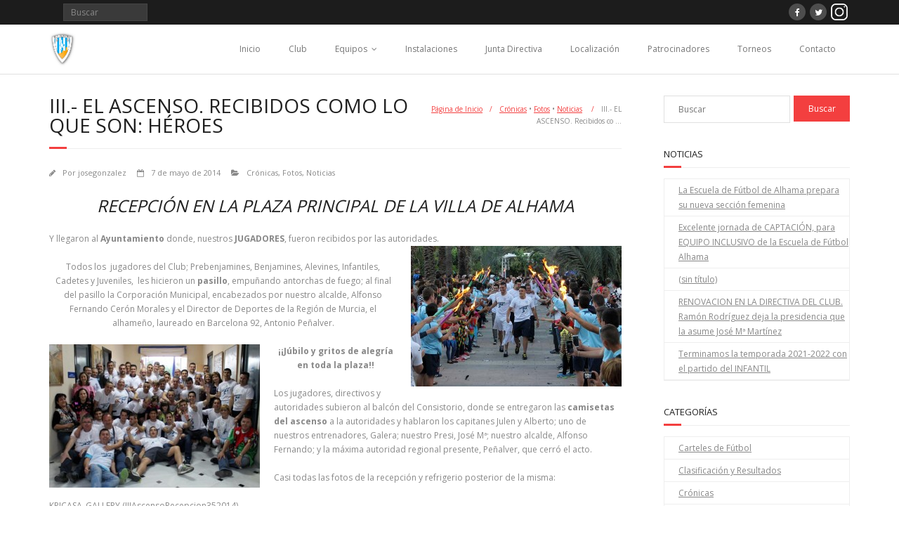

--- FILE ---
content_type: text/html; charset=UTF-8
request_url: http://www.efalhama.com/2014/05/07/iii-el-ascenso-recibidos-como-lo-que-son-heroes/
body_size: 10003
content:
<!DOCTYPE html>

<html lang="es">
<head>
<meta charset="UTF-8" />
<meta name="viewport" content="width=device-width" />
<link rel="profile" href="//gmpg.org/xfn/11" />
<link rel="pingback" href="http://www.efalhama.com/xmlrpc.php" />

<title>III.- EL ASCENSO. Recibidos como lo que son: HÉROES &#8211; Escuela de Fútbol de Alhama</title>
<meta name='robots' content='max-image-preview:large' />
<link rel='dns-prefetch' href='//fonts.googleapis.com' />
<link rel="alternate" type="application/rss+xml" title="Escuela de Fútbol de Alhama &raquo; Feed" href="http://www.efalhama.com/feed/" />
<link rel="alternate" type="application/rss+xml" title="Escuela de Fútbol de Alhama &raquo; Feed de los comentarios" href="http://www.efalhama.com/comments/feed/" />
<link rel="alternate" type="application/rss+xml" title="Escuela de Fútbol de Alhama &raquo; Comentario III.- EL ASCENSO. Recibidos como lo que son: HÉROES del feed" href="http://www.efalhama.com/2014/05/07/iii-el-ascenso-recibidos-como-lo-que-son-heroes/feed/" />
<script type="text/javascript">
window._wpemojiSettings = {"baseUrl":"https:\/\/s.w.org\/images\/core\/emoji\/14.0.0\/72x72\/","ext":".png","svgUrl":"https:\/\/s.w.org\/images\/core\/emoji\/14.0.0\/svg\/","svgExt":".svg","source":{"concatemoji":"http:\/\/www.efalhama.com\/wp-includes\/js\/wp-emoji-release.min.js?ver=6.2.8"}};
/*! This file is auto-generated */
!function(e,a,t){var n,r,o,i=a.createElement("canvas"),p=i.getContext&&i.getContext("2d");function s(e,t){p.clearRect(0,0,i.width,i.height),p.fillText(e,0,0);e=i.toDataURL();return p.clearRect(0,0,i.width,i.height),p.fillText(t,0,0),e===i.toDataURL()}function c(e){var t=a.createElement("script");t.src=e,t.defer=t.type="text/javascript",a.getElementsByTagName("head")[0].appendChild(t)}for(o=Array("flag","emoji"),t.supports={everything:!0,everythingExceptFlag:!0},r=0;r<o.length;r++)t.supports[o[r]]=function(e){if(p&&p.fillText)switch(p.textBaseline="top",p.font="600 32px Arial",e){case"flag":return s("\ud83c\udff3\ufe0f\u200d\u26a7\ufe0f","\ud83c\udff3\ufe0f\u200b\u26a7\ufe0f")?!1:!s("\ud83c\uddfa\ud83c\uddf3","\ud83c\uddfa\u200b\ud83c\uddf3")&&!s("\ud83c\udff4\udb40\udc67\udb40\udc62\udb40\udc65\udb40\udc6e\udb40\udc67\udb40\udc7f","\ud83c\udff4\u200b\udb40\udc67\u200b\udb40\udc62\u200b\udb40\udc65\u200b\udb40\udc6e\u200b\udb40\udc67\u200b\udb40\udc7f");case"emoji":return!s("\ud83e\udef1\ud83c\udffb\u200d\ud83e\udef2\ud83c\udfff","\ud83e\udef1\ud83c\udffb\u200b\ud83e\udef2\ud83c\udfff")}return!1}(o[r]),t.supports.everything=t.supports.everything&&t.supports[o[r]],"flag"!==o[r]&&(t.supports.everythingExceptFlag=t.supports.everythingExceptFlag&&t.supports[o[r]]);t.supports.everythingExceptFlag=t.supports.everythingExceptFlag&&!t.supports.flag,t.DOMReady=!1,t.readyCallback=function(){t.DOMReady=!0},t.supports.everything||(n=function(){t.readyCallback()},a.addEventListener?(a.addEventListener("DOMContentLoaded",n,!1),e.addEventListener("load",n,!1)):(e.attachEvent("onload",n),a.attachEvent("onreadystatechange",function(){"complete"===a.readyState&&t.readyCallback()})),(e=t.source||{}).concatemoji?c(e.concatemoji):e.wpemoji&&e.twemoji&&(c(e.twemoji),c(e.wpemoji)))}(window,document,window._wpemojiSettings);
</script>
<style type="text/css">
img.wp-smiley,
img.emoji {
	display: inline !important;
	border: none !important;
	box-shadow: none !important;
	height: 1em !important;
	width: 1em !important;
	margin: 0 0.07em !important;
	vertical-align: -0.1em !important;
	background: none !important;
	padding: 0 !important;
}
</style>
	<link rel='stylesheet' id='wp-block-library-css' href='http://www.efalhama.com/wp-includes/css/dist/block-library/style.min.css?ver=6.2.8' type='text/css' media='all' />
<link rel='stylesheet' id='classic-theme-styles-css' href='http://www.efalhama.com/wp-includes/css/classic-themes.min.css?ver=6.2.8' type='text/css' media='all' />
<style id='global-styles-inline-css' type='text/css'>
body{--wp--preset--color--black: #000000;--wp--preset--color--cyan-bluish-gray: #abb8c3;--wp--preset--color--white: #ffffff;--wp--preset--color--pale-pink: #f78da7;--wp--preset--color--vivid-red: #cf2e2e;--wp--preset--color--luminous-vivid-orange: #ff6900;--wp--preset--color--luminous-vivid-amber: #fcb900;--wp--preset--color--light-green-cyan: #7bdcb5;--wp--preset--color--vivid-green-cyan: #00d084;--wp--preset--color--pale-cyan-blue: #8ed1fc;--wp--preset--color--vivid-cyan-blue: #0693e3;--wp--preset--color--vivid-purple: #9b51e0;--wp--preset--gradient--vivid-cyan-blue-to-vivid-purple: linear-gradient(135deg,rgba(6,147,227,1) 0%,rgb(155,81,224) 100%);--wp--preset--gradient--light-green-cyan-to-vivid-green-cyan: linear-gradient(135deg,rgb(122,220,180) 0%,rgb(0,208,130) 100%);--wp--preset--gradient--luminous-vivid-amber-to-luminous-vivid-orange: linear-gradient(135deg,rgba(252,185,0,1) 0%,rgba(255,105,0,1) 100%);--wp--preset--gradient--luminous-vivid-orange-to-vivid-red: linear-gradient(135deg,rgba(255,105,0,1) 0%,rgb(207,46,46) 100%);--wp--preset--gradient--very-light-gray-to-cyan-bluish-gray: linear-gradient(135deg,rgb(238,238,238) 0%,rgb(169,184,195) 100%);--wp--preset--gradient--cool-to-warm-spectrum: linear-gradient(135deg,rgb(74,234,220) 0%,rgb(151,120,209) 20%,rgb(207,42,186) 40%,rgb(238,44,130) 60%,rgb(251,105,98) 80%,rgb(254,248,76) 100%);--wp--preset--gradient--blush-light-purple: linear-gradient(135deg,rgb(255,206,236) 0%,rgb(152,150,240) 100%);--wp--preset--gradient--blush-bordeaux: linear-gradient(135deg,rgb(254,205,165) 0%,rgb(254,45,45) 50%,rgb(107,0,62) 100%);--wp--preset--gradient--luminous-dusk: linear-gradient(135deg,rgb(255,203,112) 0%,rgb(199,81,192) 50%,rgb(65,88,208) 100%);--wp--preset--gradient--pale-ocean: linear-gradient(135deg,rgb(255,245,203) 0%,rgb(182,227,212) 50%,rgb(51,167,181) 100%);--wp--preset--gradient--electric-grass: linear-gradient(135deg,rgb(202,248,128) 0%,rgb(113,206,126) 100%);--wp--preset--gradient--midnight: linear-gradient(135deg,rgb(2,3,129) 0%,rgb(40,116,252) 100%);--wp--preset--duotone--dark-grayscale: url('#wp-duotone-dark-grayscale');--wp--preset--duotone--grayscale: url('#wp-duotone-grayscale');--wp--preset--duotone--purple-yellow: url('#wp-duotone-purple-yellow');--wp--preset--duotone--blue-red: url('#wp-duotone-blue-red');--wp--preset--duotone--midnight: url('#wp-duotone-midnight');--wp--preset--duotone--magenta-yellow: url('#wp-duotone-magenta-yellow');--wp--preset--duotone--purple-green: url('#wp-duotone-purple-green');--wp--preset--duotone--blue-orange: url('#wp-duotone-blue-orange');--wp--preset--font-size--small: 13px;--wp--preset--font-size--medium: 20px;--wp--preset--font-size--large: 36px;--wp--preset--font-size--x-large: 42px;--wp--preset--spacing--20: 0.44rem;--wp--preset--spacing--30: 0.67rem;--wp--preset--spacing--40: 1rem;--wp--preset--spacing--50: 1.5rem;--wp--preset--spacing--60: 2.25rem;--wp--preset--spacing--70: 3.38rem;--wp--preset--spacing--80: 5.06rem;--wp--preset--shadow--natural: 6px 6px 9px rgba(0, 0, 0, 0.2);--wp--preset--shadow--deep: 12px 12px 50px rgba(0, 0, 0, 0.4);--wp--preset--shadow--sharp: 6px 6px 0px rgba(0, 0, 0, 0.2);--wp--preset--shadow--outlined: 6px 6px 0px -3px rgba(255, 255, 255, 1), 6px 6px rgba(0, 0, 0, 1);--wp--preset--shadow--crisp: 6px 6px 0px rgba(0, 0, 0, 1);}:where(.is-layout-flex){gap: 0.5em;}body .is-layout-flow > .alignleft{float: left;margin-inline-start: 0;margin-inline-end: 2em;}body .is-layout-flow > .alignright{float: right;margin-inline-start: 2em;margin-inline-end: 0;}body .is-layout-flow > .aligncenter{margin-left: auto !important;margin-right: auto !important;}body .is-layout-constrained > .alignleft{float: left;margin-inline-start: 0;margin-inline-end: 2em;}body .is-layout-constrained > .alignright{float: right;margin-inline-start: 2em;margin-inline-end: 0;}body .is-layout-constrained > .aligncenter{margin-left: auto !important;margin-right: auto !important;}body .is-layout-constrained > :where(:not(.alignleft):not(.alignright):not(.alignfull)){max-width: var(--wp--style--global--content-size);margin-left: auto !important;margin-right: auto !important;}body .is-layout-constrained > .alignwide{max-width: var(--wp--style--global--wide-size);}body .is-layout-flex{display: flex;}body .is-layout-flex{flex-wrap: wrap;align-items: center;}body .is-layout-flex > *{margin: 0;}:where(.wp-block-columns.is-layout-flex){gap: 2em;}.has-black-color{color: var(--wp--preset--color--black) !important;}.has-cyan-bluish-gray-color{color: var(--wp--preset--color--cyan-bluish-gray) !important;}.has-white-color{color: var(--wp--preset--color--white) !important;}.has-pale-pink-color{color: var(--wp--preset--color--pale-pink) !important;}.has-vivid-red-color{color: var(--wp--preset--color--vivid-red) !important;}.has-luminous-vivid-orange-color{color: var(--wp--preset--color--luminous-vivid-orange) !important;}.has-luminous-vivid-amber-color{color: var(--wp--preset--color--luminous-vivid-amber) !important;}.has-light-green-cyan-color{color: var(--wp--preset--color--light-green-cyan) !important;}.has-vivid-green-cyan-color{color: var(--wp--preset--color--vivid-green-cyan) !important;}.has-pale-cyan-blue-color{color: var(--wp--preset--color--pale-cyan-blue) !important;}.has-vivid-cyan-blue-color{color: var(--wp--preset--color--vivid-cyan-blue) !important;}.has-vivid-purple-color{color: var(--wp--preset--color--vivid-purple) !important;}.has-black-background-color{background-color: var(--wp--preset--color--black) !important;}.has-cyan-bluish-gray-background-color{background-color: var(--wp--preset--color--cyan-bluish-gray) !important;}.has-white-background-color{background-color: var(--wp--preset--color--white) !important;}.has-pale-pink-background-color{background-color: var(--wp--preset--color--pale-pink) !important;}.has-vivid-red-background-color{background-color: var(--wp--preset--color--vivid-red) !important;}.has-luminous-vivid-orange-background-color{background-color: var(--wp--preset--color--luminous-vivid-orange) !important;}.has-luminous-vivid-amber-background-color{background-color: var(--wp--preset--color--luminous-vivid-amber) !important;}.has-light-green-cyan-background-color{background-color: var(--wp--preset--color--light-green-cyan) !important;}.has-vivid-green-cyan-background-color{background-color: var(--wp--preset--color--vivid-green-cyan) !important;}.has-pale-cyan-blue-background-color{background-color: var(--wp--preset--color--pale-cyan-blue) !important;}.has-vivid-cyan-blue-background-color{background-color: var(--wp--preset--color--vivid-cyan-blue) !important;}.has-vivid-purple-background-color{background-color: var(--wp--preset--color--vivid-purple) !important;}.has-black-border-color{border-color: var(--wp--preset--color--black) !important;}.has-cyan-bluish-gray-border-color{border-color: var(--wp--preset--color--cyan-bluish-gray) !important;}.has-white-border-color{border-color: var(--wp--preset--color--white) !important;}.has-pale-pink-border-color{border-color: var(--wp--preset--color--pale-pink) !important;}.has-vivid-red-border-color{border-color: var(--wp--preset--color--vivid-red) !important;}.has-luminous-vivid-orange-border-color{border-color: var(--wp--preset--color--luminous-vivid-orange) !important;}.has-luminous-vivid-amber-border-color{border-color: var(--wp--preset--color--luminous-vivid-amber) !important;}.has-light-green-cyan-border-color{border-color: var(--wp--preset--color--light-green-cyan) !important;}.has-vivid-green-cyan-border-color{border-color: var(--wp--preset--color--vivid-green-cyan) !important;}.has-pale-cyan-blue-border-color{border-color: var(--wp--preset--color--pale-cyan-blue) !important;}.has-vivid-cyan-blue-border-color{border-color: var(--wp--preset--color--vivid-cyan-blue) !important;}.has-vivid-purple-border-color{border-color: var(--wp--preset--color--vivid-purple) !important;}.has-vivid-cyan-blue-to-vivid-purple-gradient-background{background: var(--wp--preset--gradient--vivid-cyan-blue-to-vivid-purple) !important;}.has-light-green-cyan-to-vivid-green-cyan-gradient-background{background: var(--wp--preset--gradient--light-green-cyan-to-vivid-green-cyan) !important;}.has-luminous-vivid-amber-to-luminous-vivid-orange-gradient-background{background: var(--wp--preset--gradient--luminous-vivid-amber-to-luminous-vivid-orange) !important;}.has-luminous-vivid-orange-to-vivid-red-gradient-background{background: var(--wp--preset--gradient--luminous-vivid-orange-to-vivid-red) !important;}.has-very-light-gray-to-cyan-bluish-gray-gradient-background{background: var(--wp--preset--gradient--very-light-gray-to-cyan-bluish-gray) !important;}.has-cool-to-warm-spectrum-gradient-background{background: var(--wp--preset--gradient--cool-to-warm-spectrum) !important;}.has-blush-light-purple-gradient-background{background: var(--wp--preset--gradient--blush-light-purple) !important;}.has-blush-bordeaux-gradient-background{background: var(--wp--preset--gradient--blush-bordeaux) !important;}.has-luminous-dusk-gradient-background{background: var(--wp--preset--gradient--luminous-dusk) !important;}.has-pale-ocean-gradient-background{background: var(--wp--preset--gradient--pale-ocean) !important;}.has-electric-grass-gradient-background{background: var(--wp--preset--gradient--electric-grass) !important;}.has-midnight-gradient-background{background: var(--wp--preset--gradient--midnight) !important;}.has-small-font-size{font-size: var(--wp--preset--font-size--small) !important;}.has-medium-font-size{font-size: var(--wp--preset--font-size--medium) !important;}.has-large-font-size{font-size: var(--wp--preset--font-size--large) !important;}.has-x-large-font-size{font-size: var(--wp--preset--font-size--x-large) !important;}
.wp-block-navigation a:where(:not(.wp-element-button)){color: inherit;}
:where(.wp-block-columns.is-layout-flex){gap: 2em;}
.wp-block-pullquote{font-size: 1.5em;line-height: 1.6;}
</style>
<link rel='stylesheet' id='thinkup-google-fonts-css' href='//fonts.googleapis.com/css?family=Open+Sans%3A300%2C400%2C600%2C700&#038;subset=latin%2Clatin-ext' type='text/css' media='all' />
<link rel='stylesheet' id='prettyPhoto-css' href='http://www.efalhama.com/wp-content/themes/minamaze/lib/extentions/prettyPhoto/css/prettyPhoto.css?ver=3.1.6' type='text/css' media='all' />
<link rel='stylesheet' id='thinkup-bootstrap-css' href='http://www.efalhama.com/wp-content/themes/minamaze/lib/extentions/bootstrap/css/bootstrap.min.css?ver=2.3.2' type='text/css' media='all' />
<link rel='stylesheet' id='dashicons-css' href='http://www.efalhama.com/wp-includes/css/dashicons.min.css?ver=6.2.8' type='text/css' media='all' />
<link rel='stylesheet' id='font-awesome-css' href='http://www.efalhama.com/wp-content/themes/minamaze/lib/extentions/font-awesome/css/font-awesome.min.css?ver=4.7.0' type='text/css' media='all' />
<link rel='stylesheet' id='thinkup-shortcodes-css' href='http://www.efalhama.com/wp-content/themes/minamaze/styles/style-shortcodes.css?ver=1.8.3' type='text/css' media='all' />
<link rel='stylesheet' id='thinkup-style-css' href='http://www.efalhama.com/wp-content/themes/minamaze/style.css?ver=1.8.3' type='text/css' media='all' />
<link rel='stylesheet' id='thinkup-responsive-css' href='http://www.efalhama.com/wp-content/themes/minamaze/styles/style-responsive.css?ver=1.8.3' type='text/css' media='all' />
<link rel='stylesheet' id='lightboxStyle-css' href='http://www.efalhama.com/wp-content/plugins/lightbox-plus/css/shadowed/colorbox.css?ver=2.6' type='text/css' media='screen' />
<script type='text/javascript' src='http://www.efalhama.com/wp-includes/js/jquery/jquery.min.js?ver=3.6.4' id='jquery-core-js'></script>
<script type='text/javascript' src='http://www.efalhama.com/wp-includes/js/jquery/jquery-migrate.min.js?ver=3.4.0' id='jquery-migrate-js'></script>
<link rel="https://api.w.org/" href="http://www.efalhama.com/wp-json/" /><link rel="alternate" type="application/json" href="http://www.efalhama.com/wp-json/wp/v2/posts/5334" /><link rel="EditURI" type="application/rsd+xml" title="RSD" href="http://www.efalhama.com/xmlrpc.php?rsd" />
<link rel="wlwmanifest" type="application/wlwmanifest+xml" href="http://www.efalhama.com/wp-includes/wlwmanifest.xml" />
<meta name="generator" content="WordPress 6.2.8" />
<link rel="canonical" href="http://www.efalhama.com/2014/05/07/iii-el-ascenso-recibidos-como-lo-que-son-heroes/" />
<link rel='shortlink' href='http://www.efalhama.com/?p=5334' />
<link rel="alternate" type="application/json+oembed" href="http://www.efalhama.com/wp-json/oembed/1.0/embed?url=http%3A%2F%2Fwww.efalhama.com%2F2014%2F05%2F07%2Fiii-el-ascenso-recibidos-como-lo-que-son-heroes%2F" />
<link rel="alternate" type="text/xml+oembed" href="http://www.efalhama.com/wp-json/oembed/1.0/embed?url=http%3A%2F%2Fwww.efalhama.com%2F2014%2F05%2F07%2Fiii-el-ascenso-recibidos-como-lo-que-son-heroes%2F&#038;format=xml" />
<style type="text/css">
#pre-header-social li.google-plus a,#pre-header-social li.google-plus a:hover {background: url("http://www.efalhama.com/wp-content/uploads/white-instagram-logo-png-transparent.png") no-repeat center;background-size: 25px;-webkit-border-radius: 0;-moz-border-radius: 0;-o-border-radius: 0;border-radius: 0;}
#pre-header-social li.google-plus i {display: none;}
#pre-header-social li.youtube a,#pre-header-social li.youtube a:hover {background: url("http://www.efalhama.com/wp-content/uploads/white-instagram-logo-png-transparent.png") no-repeat center;background-size: 25px;-webkit-border-radius: 0;-moz-border-radius: 0;-o-border-radius: 0;border-radius: 0;}
#pre-header-social li.youtube i {display: none;}
</style></head>

<body class="post-template-default single single-post postid-5334 single-format-standard wp-custom-logo layout-sidebar-right layout-responsive header-style1 group-blog">
<svg xmlns="http://www.w3.org/2000/svg" viewBox="0 0 0 0" width="0" height="0" focusable="false" role="none" style="visibility: hidden; position: absolute; left: -9999px; overflow: hidden;" ><defs><filter id="wp-duotone-dark-grayscale"><feColorMatrix color-interpolation-filters="sRGB" type="matrix" values=" .299 .587 .114 0 0 .299 .587 .114 0 0 .299 .587 .114 0 0 .299 .587 .114 0 0 " /><feComponentTransfer color-interpolation-filters="sRGB" ><feFuncR type="table" tableValues="0 0.49803921568627" /><feFuncG type="table" tableValues="0 0.49803921568627" /><feFuncB type="table" tableValues="0 0.49803921568627" /><feFuncA type="table" tableValues="1 1" /></feComponentTransfer><feComposite in2="SourceGraphic" operator="in" /></filter></defs></svg><svg xmlns="http://www.w3.org/2000/svg" viewBox="0 0 0 0" width="0" height="0" focusable="false" role="none" style="visibility: hidden; position: absolute; left: -9999px; overflow: hidden;" ><defs><filter id="wp-duotone-grayscale"><feColorMatrix color-interpolation-filters="sRGB" type="matrix" values=" .299 .587 .114 0 0 .299 .587 .114 0 0 .299 .587 .114 0 0 .299 .587 .114 0 0 " /><feComponentTransfer color-interpolation-filters="sRGB" ><feFuncR type="table" tableValues="0 1" /><feFuncG type="table" tableValues="0 1" /><feFuncB type="table" tableValues="0 1" /><feFuncA type="table" tableValues="1 1" /></feComponentTransfer><feComposite in2="SourceGraphic" operator="in" /></filter></defs></svg><svg xmlns="http://www.w3.org/2000/svg" viewBox="0 0 0 0" width="0" height="0" focusable="false" role="none" style="visibility: hidden; position: absolute; left: -9999px; overflow: hidden;" ><defs><filter id="wp-duotone-purple-yellow"><feColorMatrix color-interpolation-filters="sRGB" type="matrix" values=" .299 .587 .114 0 0 .299 .587 .114 0 0 .299 .587 .114 0 0 .299 .587 .114 0 0 " /><feComponentTransfer color-interpolation-filters="sRGB" ><feFuncR type="table" tableValues="0.54901960784314 0.98823529411765" /><feFuncG type="table" tableValues="0 1" /><feFuncB type="table" tableValues="0.71764705882353 0.25490196078431" /><feFuncA type="table" tableValues="1 1" /></feComponentTransfer><feComposite in2="SourceGraphic" operator="in" /></filter></defs></svg><svg xmlns="http://www.w3.org/2000/svg" viewBox="0 0 0 0" width="0" height="0" focusable="false" role="none" style="visibility: hidden; position: absolute; left: -9999px; overflow: hidden;" ><defs><filter id="wp-duotone-blue-red"><feColorMatrix color-interpolation-filters="sRGB" type="matrix" values=" .299 .587 .114 0 0 .299 .587 .114 0 0 .299 .587 .114 0 0 .299 .587 .114 0 0 " /><feComponentTransfer color-interpolation-filters="sRGB" ><feFuncR type="table" tableValues="0 1" /><feFuncG type="table" tableValues="0 0.27843137254902" /><feFuncB type="table" tableValues="0.5921568627451 0.27843137254902" /><feFuncA type="table" tableValues="1 1" /></feComponentTransfer><feComposite in2="SourceGraphic" operator="in" /></filter></defs></svg><svg xmlns="http://www.w3.org/2000/svg" viewBox="0 0 0 0" width="0" height="0" focusable="false" role="none" style="visibility: hidden; position: absolute; left: -9999px; overflow: hidden;" ><defs><filter id="wp-duotone-midnight"><feColorMatrix color-interpolation-filters="sRGB" type="matrix" values=" .299 .587 .114 0 0 .299 .587 .114 0 0 .299 .587 .114 0 0 .299 .587 .114 0 0 " /><feComponentTransfer color-interpolation-filters="sRGB" ><feFuncR type="table" tableValues="0 0" /><feFuncG type="table" tableValues="0 0.64705882352941" /><feFuncB type="table" tableValues="0 1" /><feFuncA type="table" tableValues="1 1" /></feComponentTransfer><feComposite in2="SourceGraphic" operator="in" /></filter></defs></svg><svg xmlns="http://www.w3.org/2000/svg" viewBox="0 0 0 0" width="0" height="0" focusable="false" role="none" style="visibility: hidden; position: absolute; left: -9999px; overflow: hidden;" ><defs><filter id="wp-duotone-magenta-yellow"><feColorMatrix color-interpolation-filters="sRGB" type="matrix" values=" .299 .587 .114 0 0 .299 .587 .114 0 0 .299 .587 .114 0 0 .299 .587 .114 0 0 " /><feComponentTransfer color-interpolation-filters="sRGB" ><feFuncR type="table" tableValues="0.78039215686275 1" /><feFuncG type="table" tableValues="0 0.94901960784314" /><feFuncB type="table" tableValues="0.35294117647059 0.47058823529412" /><feFuncA type="table" tableValues="1 1" /></feComponentTransfer><feComposite in2="SourceGraphic" operator="in" /></filter></defs></svg><svg xmlns="http://www.w3.org/2000/svg" viewBox="0 0 0 0" width="0" height="0" focusable="false" role="none" style="visibility: hidden; position: absolute; left: -9999px; overflow: hidden;" ><defs><filter id="wp-duotone-purple-green"><feColorMatrix color-interpolation-filters="sRGB" type="matrix" values=" .299 .587 .114 0 0 .299 .587 .114 0 0 .299 .587 .114 0 0 .299 .587 .114 0 0 " /><feComponentTransfer color-interpolation-filters="sRGB" ><feFuncR type="table" tableValues="0.65098039215686 0.40392156862745" /><feFuncG type="table" tableValues="0 1" /><feFuncB type="table" tableValues="0.44705882352941 0.4" /><feFuncA type="table" tableValues="1 1" /></feComponentTransfer><feComposite in2="SourceGraphic" operator="in" /></filter></defs></svg><svg xmlns="http://www.w3.org/2000/svg" viewBox="0 0 0 0" width="0" height="0" focusable="false" role="none" style="visibility: hidden; position: absolute; left: -9999px; overflow: hidden;" ><defs><filter id="wp-duotone-blue-orange"><feColorMatrix color-interpolation-filters="sRGB" type="matrix" values=" .299 .587 .114 0 0 .299 .587 .114 0 0 .299 .587 .114 0 0 .299 .587 .114 0 0 " /><feComponentTransfer color-interpolation-filters="sRGB" ><feFuncR type="table" tableValues="0.098039215686275 1" /><feFuncG type="table" tableValues="0 0.66274509803922" /><feFuncB type="table" tableValues="0.84705882352941 0.41960784313725" /><feFuncA type="table" tableValues="1 1" /></feComponentTransfer><feComposite in2="SourceGraphic" operator="in" /></filter></defs></svg><div id="body-core" class="hfeed site">

	<a class="skip-link screen-reader-text" href="#content">Saltar al contenido</a>
	<!-- .skip-link -->

	<header id="site-header">

		
		<div id="pre-header">
		<div class="wrap-safari">
		<div id="pre-header-core" class="main-navigation">
  
			
			<div id="pre-header-search">	<form method="get" class="searchform" action="http://www.efalhama.com/" role="search">
		<input type="text" class="search" name="s" value="" placeholder="Buscar" />
		<input type="submit" class="searchsubmit" name="submit" value="Buscar" />
	</form></div>
			<div id="pre-header-social"><ul><li class="social facebook"><a href="http://facebook.com/efalhama" data-tip="bottom" data-original-title="Facebook" target="_blank"><i class="fa fa-facebook"></i></a></li><li class="social twitter"><a href="http://twitter.com/efalhama" data-tip="bottom" data-original-title="Twitter" target="_blank"><i class="fa fa-twitter"></i></a></li><li class="social youtube"><a href="http://instagram.com/efalhama" data-tip="bottom" data-original-title="YouTube" target="_blank"><i class="fa fa-youtube-play"></i></a></li></ul></div>
		</div>
		</div>
		</div>
		<!-- #pre-header -->

		<div id="header">
		<div id="header-core">

			<div id="logo">
			<a href="http://www.efalhama.com/" class="custom-logo-link" rel="home"><img width="1250" height="1663" src="http://www.efalhama.com/wp-content/uploads/Escudo_EF_Alhama_shadow_1250x1663.jpg" class="custom-logo" alt="Escuela de Fútbol de Alhama" decoding="async" srcset="http://www.efalhama.com/wp-content/uploads/Escudo_EF_Alhama_shadow_1250x1663.jpg 1250w, http://www.efalhama.com/wp-content/uploads/Escudo_EF_Alhama_shadow_1250x1663-225x300.jpg 225w, http://www.efalhama.com/wp-content/uploads/Escudo_EF_Alhama_shadow_1250x1663-769x1024.jpg 769w" sizes="(max-width: 1250px) 100vw, 1250px" /></a>			</div>

			<div id="header-links" class="main-navigation">
			<div id="header-links-inner" class="header-links">
				<ul class="menu">
<li ><a href="http://www.efalhama.com/">Inicio</a></li><li class="page_item page-item-2"><a href="http://www.efalhama.com/club/">Club</a></li>
<li class="page_item page-item-9 page_item_has_sub-menu"><a href="http://www.efalhama.com/equipos/">Equipos</a>
<ul class='sub-menu'>
	<li class="page_item page-item-2286 page_item_has_sub-menu"><a href="http://www.efalhama.com/equipos/temporada-201112/">Temporada 2011/12</a>
	<ul class='sub-menu'>
		<li class="page_item page-item-17"><a href="http://www.efalhama.com/equipos/temporada-201112/infantiles/">Infantil «B» 11/12</a></li>
	</ul>
</li>
	<li class="page_item page-item-2284 page_item_has_sub-menu"><a href="http://www.efalhama.com/equipos/temporada-201213/">Temporada 2012/13.</a>
	<ul class='sub-menu'>
		<li class="page_item page-item-2271"><a href="http://www.efalhama.com/equipos/temporada-201213/equipo-senior-1213/">Senior 12/13</a></li>
		<li class="page_item page-item-2277"><a href="http://www.efalhama.com/equipos/temporada-201213/juvenil-1213/">Juvenil 12/13</a></li>
		<li class="page_item page-item-19"><a href="http://www.efalhama.com/equipos/temporada-201213/cadetes/">Cadete 12/13</a></li>
		<li class="page_item page-item-2279"><a href="http://www.efalhama.com/equipos/temporada-201213/infantil-a-1213/">Infantil «A» 12/13</a></li>
		<li class="page_item page-item-2281"><a href="http://www.efalhama.com/equipos/temporada-201213/infantil-b-1213/">Infantil «B» 12/13</a></li>
		<li class="page_item page-item-2283"><a href="http://www.efalhama.com/equipos/temporada-201213/alevin-a-1213/">Alevin «A» 12/13</a></li>
		<li class="page_item page-item-360"><a href="http://www.efalhama.com/equipos/temporada-201213/alevin-b/">Alevín «B» 12/13</a></li>
		<li class="page_item page-item-2312"><a href="http://www.efalhama.com/equipos/temporada-201213/benjamin-1213/">Benjamin 12/13</a></li>
		<li class="page_item page-item-13"><a href="http://www.efalhama.com/equipos/temporada-201213/prebenjamines/">Prebenjamin 12/13</a></li>
	</ul>
</li>
	<li class="page_item page-item-4696 page_item_has_sub-menu"><a href="http://www.efalhama.com/equipos/temporarda-2013-14/">Temporarda 2013-14</a>
	<ul class='sub-menu'>
		<li class="page_item page-item-4699"><a href="http://www.efalhama.com/equipos/temporarda-2013-14/equipo-senior-2013-14/">Senior 2013-14</a></li>
		<li class="page_item page-item-4702"><a href="http://www.efalhama.com/equipos/temporarda-2013-14/equipo-juvenil-2013-14/">Juvenil 2013-14.</a></li>
		<li class="page_item page-item-4708"><a href="http://www.efalhama.com/equipos/temporarda-2013-14/equipo-cadete-a/">Cadete «A» 2013-14.</a></li>
		<li class="page_item page-item-4735"><a href="http://www.efalhama.com/equipos/temporarda-2013-14/cadete-b-2013-14/">Cadete «B» 2013-14.</a></li>
		<li class="page_item page-item-4731"><a href="http://www.efalhama.com/equipos/temporarda-2013-14/infantil-2013-14/">Infantil 2013-14.</a></li>
		<li class="page_item page-item-4728"><a href="http://www.efalhama.com/equipos/temporarda-2013-14/alevin-a/">Alevín «A» 2013-14.</a></li>
		<li class="page_item page-item-4721"><a href="http://www.efalhama.com/equipos/temporarda-2013-14/alevin-b-2013-14/">Alevin «B» 2013-14.</a></li>
		<li class="page_item page-item-4717"><a href="http://www.efalhama.com/equipos/temporarda-2013-14/benjamin-2013-14/">Benjamín 2013-14.</a></li>
		<li class="page_item page-item-4712"><a href="http://www.efalhama.com/equipos/temporarda-2013-14/equipo-pre-benjamin-2013-14/">Pre-benjamin 2013-14.</a></li>
	</ul>
</li>
</ul>
</li>
<li class="page_item page-item-120"><a href="http://www.efalhama.com/instalaciones/">Instalaciones</a></li>
<li class="page_item page-item-92"><a href="http://www.efalhama.com/junta-directiva/">Junta Directiva</a></li>
<li class="page_item page-item-157"><a href="http://www.efalhama.com/localizacion-2/">Localización</a></li>
<li class="page_item page-item-84"><a href="http://www.efalhama.com/patrocinadores/">Patrocinadores</a></li>
<li class="page_item page-item-11"><a href="http://www.efalhama.com/torneos/">Torneos</a></li>
<li class="page_item page-item-21"><a href="http://www.efalhama.com/contacto/">Contacto</a></li>
</ul>
			</div>
			</div>
			<!-- #header-links .main-navigation -->

			<div id="header-responsive"><a class="btn-navbar collapsed" data-toggle="collapse" data-target=".nav-collapse" tabindex="0"><span class="icon-bar"></span><span class="icon-bar"></span><span class="icon-bar"></span></a><div id="header-responsive-inner" class="responsive-links nav-collapse collapse"><ul><li class="page_item page-item-2"><a href="http://www.efalhama.com/club/">Club</a></li>
<li class="page_item page-item-9 page_item_has_children"><a href="http://www.efalhama.com/equipos/">Equipos</a>
<ul class='children'>
	<li class="page_item page-item-2286 page_item_has_children"><a href="http://www.efalhama.com/equipos/temporada-201112/">Temporada 2011/12</a>
	<ul class='children'>
		<li class="page_item page-item-17"><a href="http://www.efalhama.com/equipos/temporada-201112/infantiles/">Infantil «B» 11/12</a></li>
	</ul>
</li>
	<li class="page_item page-item-2284 page_item_has_children"><a href="http://www.efalhama.com/equipos/temporada-201213/">Temporada 2012/13.</a>
	<ul class='children'>
		<li class="page_item page-item-2271"><a href="http://www.efalhama.com/equipos/temporada-201213/equipo-senior-1213/">Senior 12/13</a></li>
		<li class="page_item page-item-2277"><a href="http://www.efalhama.com/equipos/temporada-201213/juvenil-1213/">Juvenil 12/13</a></li>
		<li class="page_item page-item-19"><a href="http://www.efalhama.com/equipos/temporada-201213/cadetes/">Cadete 12/13</a></li>
		<li class="page_item page-item-2279"><a href="http://www.efalhama.com/equipos/temporada-201213/infantil-a-1213/">Infantil «A» 12/13</a></li>
		<li class="page_item page-item-2281"><a href="http://www.efalhama.com/equipos/temporada-201213/infantil-b-1213/">Infantil «B» 12/13</a></li>
		<li class="page_item page-item-2283"><a href="http://www.efalhama.com/equipos/temporada-201213/alevin-a-1213/">Alevin «A» 12/13</a></li>
		<li class="page_item page-item-360"><a href="http://www.efalhama.com/equipos/temporada-201213/alevin-b/">Alevín «B» 12/13</a></li>
		<li class="page_item page-item-2312"><a href="http://www.efalhama.com/equipos/temporada-201213/benjamin-1213/">Benjamin 12/13</a></li>
		<li class="page_item page-item-13"><a href="http://www.efalhama.com/equipos/temporada-201213/prebenjamines/">Prebenjamin 12/13</a></li>
	</ul>
</li>
	<li class="page_item page-item-4696 page_item_has_children"><a href="http://www.efalhama.com/equipos/temporarda-2013-14/">Temporarda 2013-14</a>
	<ul class='children'>
		<li class="page_item page-item-4699"><a href="http://www.efalhama.com/equipos/temporarda-2013-14/equipo-senior-2013-14/">Senior 2013-14</a></li>
		<li class="page_item page-item-4702"><a href="http://www.efalhama.com/equipos/temporarda-2013-14/equipo-juvenil-2013-14/">Juvenil 2013-14.</a></li>
		<li class="page_item page-item-4708"><a href="http://www.efalhama.com/equipos/temporarda-2013-14/equipo-cadete-a/">Cadete «A» 2013-14.</a></li>
		<li class="page_item page-item-4735"><a href="http://www.efalhama.com/equipos/temporarda-2013-14/cadete-b-2013-14/">Cadete «B» 2013-14.</a></li>
		<li class="page_item page-item-4731"><a href="http://www.efalhama.com/equipos/temporarda-2013-14/infantil-2013-14/">Infantil 2013-14.</a></li>
		<li class="page_item page-item-4728"><a href="http://www.efalhama.com/equipos/temporarda-2013-14/alevin-a/">Alevín «A» 2013-14.</a></li>
		<li class="page_item page-item-4721"><a href="http://www.efalhama.com/equipos/temporarda-2013-14/alevin-b-2013-14/">Alevin «B» 2013-14.</a></li>
		<li class="page_item page-item-4717"><a href="http://www.efalhama.com/equipos/temporarda-2013-14/benjamin-2013-14/">Benjamín 2013-14.</a></li>
		<li class="page_item page-item-4712"><a href="http://www.efalhama.com/equipos/temporarda-2013-14/equipo-pre-benjamin-2013-14/">Pre-benjamin 2013-14.</a></li>
	</ul>
</li>
</ul>
</li>
<li class="page_item page-item-120"><a href="http://www.efalhama.com/instalaciones/">Instalaciones</a></li>
<li class="page_item page-item-92"><a href="http://www.efalhama.com/junta-directiva/">Junta Directiva</a></li>
<li class="page_item page-item-157"><a href="http://www.efalhama.com/localizacion-2/">Localización</a></li>
<li class="page_item page-item-84"><a href="http://www.efalhama.com/patrocinadores/">Patrocinadores</a></li>
<li class="page_item page-item-11"><a href="http://www.efalhama.com/torneos/">Torneos</a></li>
<li class="page_item page-item-21"><a href="http://www.efalhama.com/contacto/">Contacto</a></li>
</ul></div></div><!-- #header-responsive -->
		</div>
		</div>
		<!-- #header -->
			</header>
	<!-- header -->

		
	<div id="content">
	<div id="content-core">

		<div id="main">
		<div id="intro" class="option1"><div id="intro-core"><h1 class="page-title"><span>III.- EL ASCENSO. Recibidos como lo que son: HÉROES</span></h1><div id="breadcrumbs"><div id="breadcrumbs-core"><a href="http://www.efalhama.com/">Página de Inicio</a><span class="delimiter">/</span><a href="http://www.efalhama.com/category/cronicas/">Crónicas</a><span class="delimiter_core"> &bull; </span><a href="http://www.efalhama.com/category/sin-categoria/">Fotos</a><span class="delimiter_core"> &bull; </span><a href="http://www.efalhama.com/category/noticias/">Noticias</a> <span class="delimiter">/</span>III.- EL ASCENSO. Recibidos co &hellip;</div></div></div></div>
		<div id="main-core">
			
				
		<article id="post-5334" class="post-5334 post type-post status-publish format-standard hentry category-cronicas category-sin-categoria category-noticias">

		<header class="entry-header entry-meta"><span class="author"><i class="fa fa-pencil"></i>Por <a href="http://www.efalhama.com/author/josegonzalez/" title="Lee todas las entradas de josegonzalez" rel="author">josegonzalez</a></span><span class="date"><i class="fa fa-calendar-o"></i><a href="http://www.efalhama.com/2014/05/07/iii-el-ascenso-recibidos-como-lo-que-son-heroes/" title="III.- EL ASCENSO. Recibidos como lo que son: HÉROES"><time datetime="2014-05-07T22:31:05+02:00">7 de mayo de 2014</time></a></span><span class="category"><i class="fa fa-folder-open"></i><a href="http://www.efalhama.com/category/cronicas/" rel="category tag">Crónicas</a>, <a href="http://www.efalhama.com/category/sin-categoria/" rel="category tag">Fotos</a>, <a href="http://www.efalhama.com/category/noticias/" rel="category tag">Noticias</a></span></header><!-- .entry-header -->
		<div class="entry-content">
			<h2 style="text-align: center"><em>RECEPCIÓN EN LA PLAZA PRINCIPAL DE LA VILLA DE ALHAMA</em></h2>
<p>Y llegaron al <strong>Ayuntamiento</strong> donde, nuestros <strong>JUGADORES</strong>, fueron recibidos por las autoridades. <a href="http://www.efalhama.com/wp-content/uploads/III-2.jpg"><img decoding="async" class="alignright size-medium wp-image-5335" src="http://www.efalhama.com/wp-content/uploads/III-2-300x200.jpg" alt="III 2" width="300" height="200" srcset="http://www.efalhama.com/wp-content/uploads/III-2-300x200.jpg 300w, http://www.efalhama.com/wp-content/uploads/III-2-250x166.jpg 250w, http://www.efalhama.com/wp-content/uploads/III-2.jpg 600w" sizes="(max-width: 300px) 100vw, 300px" /></a></p>
<p style="text-align: center">Todos los  jugadores del Club; Prebenjamines, Benjamines, Alevines, Infantiles, Cadetes y Juveniles,  les hicieron un<strong> pasillo</strong>, empuñando antorchas de fuego; al final del pasillo la Corporación Municipal, encabezados por nuestro alcalde, Alfonso Fernando Cerón Morales y el Director de Deportes de la Región de Murcia, el alhameño, laureado en Barcelona 92, Antonio Peñalver.</p>
<p style="text-align: center"><strong><a href="http://www.efalhama.com/wp-content/uploads/III-1.jpg"><img decoding="async" loading="lazy" class="alignleft size-medium wp-image-5336" src="http://www.efalhama.com/wp-content/uploads/III-1-300x204.jpg" alt="III 1" width="300" height="204" srcset="http://www.efalhama.com/wp-content/uploads/III-1-300x204.jpg 300w, http://www.efalhama.com/wp-content/uploads/III-1-250x170.jpg 250w, http://www.efalhama.com/wp-content/uploads/III-1.jpg 536w" sizes="(max-width: 300px) 100vw, 300px" /></a>¡¡Júbilo y gritos de alegría en toda la plaza!!</strong></p>
<p style="text-align: left">Los jugadores, directivos y autoridades subieron al balcón del Consistorio, donde se entregaron las <strong>camisetas del ascenso</strong> a la autoridades y hablaron los capitanes Julen y Alberto; uno de nuestros entrenadores, Galera; nuestro Presi, José Mª; nuestro alcalde, Alfonso Fernando; y la máxima autoridad regional presente, Peñalver, que cerró el acto.</p>
<p style="text-align: left"><span id="more-5334"></span></p>
<p style="text-align: left">Casi todas las fotos de la recepción y refrigerio posterior de la misma:</p>
<p style="text-align: left">KPICASA_GALLERY (IIIAscensoRecepcion352014)</p>
					</div><!-- .entry-content -->

		</article>

		<div class="clearboth"></div>
					<nav role="navigation" id="nav-below">
	
		<div class="nav-previous"><a href="http://www.efalhama.com/2014/05/07/horarios-de-la-jornada-del-11-de-mayo-de-2014/" rel="prev"><span class="meta-icon"><i class="fa fa-angle-left fa-lg"></i></span><span class="meta-nav">Horarios de  la jornada del 11 de Mayo de 2014.</span></a></div>		<div class="nav-next"><a href="http://www.efalhama.com/2014/05/07/iv-el-ascenso-nos-vamos-de-pasacalles/" rel="next"><span class="meta-nav">IV. EL ASCENSO. ¡¡Nos vamos de Pasacalles!!</span><span class="meta-icon"><i class="fa fa-angle-right fa-lg"></i></span></a></div>
	
	</nav><!-- #nav-below -->
	
				

	<div id="comments" class="comments-area">

	
	
		<div id="respond" class="comment-respond">
		<h3 id="reply-title" class="comment-reply-title">Deja tu comentario</h3><p class="must-log-in">Lo siento, debes estar <a href="http://www.efalhama.com/wp-login.php?redirect_to=http%3A%2F%2Fwww.efalhama.com%2F2014%2F05%2F07%2Fiii-el-ascenso-recibidos-como-lo-que-son-heroes%2F">conectado</a> para publicar un comentario.</p>	</div><!-- #respond -->
	
</div><!-- #comments .comments-area -->
			

		</div><!-- #main-core -->
		</div><!-- #main -->
		
		<div id="sidebar">
		<div id="sidebar-core">

						<aside class="widget widget_search">	<form method="get" class="searchform" action="http://www.efalhama.com/" role="search">
		<input type="text" class="search" name="s" value="" placeholder="Buscar" />
		<input type="submit" class="searchsubmit" name="submit" value="Buscar" />
	</form></aside>
		<aside class="widget widget_recent_entries">
		<h3 class="widget-title">Noticias</h3>
		<ul>
											<li>
					<a href="http://www.efalhama.com/2023/06/26/la-escuela-de-futbol-de-alhama-prepara-su-nueva-seccion-femenina/">La Escuela de Fútbol de Alhama prepara su nueva sección femenina</a>
									</li>
											<li>
					<a href="http://www.efalhama.com/2022/06/19/excelente-jornada-de-captacion-para-equipo-inclusivo-de-la-escuela-de-futbol-alhama/">Excelente jornada de CAPTACIÓN, para EQUIPO INCLUSIVO de la Escuela de Fútbol Alhama</a>
									</li>
											<li>
					<a href="http://www.efalhama.com/2022/06/19/21290/">(sin título)</a>
									</li>
											<li>
					<a href="http://www.efalhama.com/2022/06/19/renovacion-en-la-directiva-del-club-ramon-rodriguez-deja-la-presidencia-que-la-asume-jose-ma-martinez/">RENOVACION EN LA DIRECTIVA DEL CLUB. Ramón Rodríguez deja la presidencia que la asume José Mª Martínez</a>
									</li>
											<li>
					<a href="http://www.efalhama.com/2022/05/21/terminamos-la-temporada-2021-2022-con-el-partido-del-infantil/">Terminamos la temporada 2021-2022 con el partido del INFANTIL</a>
									</li>
					</ul>

		</aside><aside class="widget widget_categories"><h3 class="widget-title">Categorías</h3>
			<ul>
					<li class="cat-item cat-item-9"><a href="http://www.efalhama.com/category/carteles-de-futbol/">Carteles de Fútbol</a>
</li>
	<li class="cat-item cat-item-14"><a href="http://www.efalhama.com/category/clasificacion-y-resultados/">Clasificación y Resultados</a>
</li>
	<li class="cat-item cat-item-16"><a href="http://www.efalhama.com/category/cronicas/">Crónicas</a>
</li>
	<li class="cat-item cat-item-43"><a href="http://www.efalhama.com/category/femenino/">Femenino</a>
</li>
	<li class="cat-item cat-item-1"><a href="http://www.efalhama.com/category/sin-categoria/">Fotos</a>
</li>
	<li class="cat-item cat-item-17"><a href="http://www.efalhama.com/category/horarios-de-los-entrenamientos/">Horarios de los Entrenamientos</a>
</li>
	<li class="cat-item cat-item-7"><a href="http://www.efalhama.com/category/horarios-de-los-partidos/">Horarios de los partidos</a>
</li>
	<li class="cat-item cat-item-3"><a href="http://www.efalhama.com/category/noticias/">Noticias</a>
</li>
	<li class="cat-item cat-item-12"><a href="http://www.efalhama.com/category/pasatiempos-2/">Pasatiempos</a>
</li>
	<li class="cat-item cat-item-6"><a href="http://www.efalhama.com/category/resultados-de-los-partidos/">Resultados de los partidos</a>
</li>
	<li class="cat-item cat-item-24"><a href="http://www.efalhama.com/category/torneos/">TORNEOS</a>
</li>
	<li class="cat-item cat-item-15"><a href="http://www.efalhama.com/category/videos/">Videos</a>
</li>
			</ul>

			</aside><aside class="widget widget_text">			<div class="textwidget"><div style="font-size: 1em;line-height: 1em;background: #000;color: #fff;margin: 0 auto;padding: 0.3em 0;width:90%;text-align:center"><a target="_blank" style="color:#FFF;text-decoration:none" href="https://www.siguetuliga.com/liga/region-de-murcia-preferente-autonomica-grupo-a/clasificacion?utm_source=widget2&utm_medium=webs%2Bo%2Bblogs&utm_campaign=Widgets%2Bresultados" rel="noopener">Clasificacion Región de Murcia Preferente Autonómica Grupo A</a></div><script type="text/javascript">widthIcon = "14";heightIcon = "14";</script><script language="javascript" src="https://www.siguetuliga.com/widget/clasificacion2.php?id=4658" charset="iso-8859-1"></script>
</div>
		</aside><aside class="widget widget_meta"><h3 class="widget-title">Entrar</h3>
		<ul>
						<li><a href="http://www.efalhama.com/wp-login.php">Acceder</a></li>
			<li><a href="http://www.efalhama.com/feed/">Feed de entradas</a></li>
			<li><a href="http://www.efalhama.com/comments/feed/">Feed de comentarios</a></li>

			<li><a href="https://es.wordpress.org/">WordPress.org</a></li>
		</ul>

		</aside>
		</div>
		</div><!-- #sidebar -->
					</div>
	</div><!-- #content -->

	<footer>
		<div id="footer"><div id="footer-core" class="option1"><div id="footer-col1" class="widget-area"><aside class="widget widget_categories"><h3 class="footer-widget-title"><span>Categorías</span></h3><form action="http://www.efalhama.com" method="get"><label class="screen-reader-text" for="cat">Categorías</label><select  name='cat' id='cat' class='postform'>
	<option value='-1'>Elegir la categoría</option>
	<option class="level-0" value="9">Carteles de Fútbol&nbsp;&nbsp;(59)</option>
	<option class="level-0" value="14">Clasificación y Resultados&nbsp;&nbsp;(7)</option>
	<option class="level-0" value="16">Crónicas&nbsp;&nbsp;(1.899)</option>
	<option class="level-0" value="43">Femenino&nbsp;&nbsp;(1)</option>
	<option class="level-0" value="1">Fotos&nbsp;&nbsp;(1.116)</option>
	<option class="level-0" value="17">Horarios de los Entrenamientos&nbsp;&nbsp;(4)</option>
	<option class="level-0" value="7">Horarios de los partidos&nbsp;&nbsp;(257)</option>
	<option class="level-0" value="3">Noticias&nbsp;&nbsp;(2.642)</option>
	<option class="level-0" value="12">Pasatiempos&nbsp;&nbsp;(1)</option>
	<option class="level-0" value="6">Resultados de los partidos&nbsp;&nbsp;(237)</option>
	<option class="level-0" value="24">TORNEOS&nbsp;&nbsp;(1)</option>
	<option class="level-0" value="15">Videos&nbsp;&nbsp;(4)</option>
</select>
</form>
<script type="text/javascript">
/* <![CDATA[ */
(function() {
	var dropdown = document.getElementById( "cat" );
	function onCatChange() {
		if ( dropdown.options[ dropdown.selectedIndex ].value > 0 ) {
			dropdown.parentNode.submit();
		}
	}
	dropdown.onchange = onCatChange;
})();
/* ]]> */
</script>

			</aside></div></div></div><!-- #footer -->		
		<div id="sub-footer">
		<div id="sub-footer-core">	

						<!-- #footer-menu -->

			<div class="copyright">
			Tema de <a href="https://www.thinkupthemes.com/" target="_blank">Think Up Themes Ltd</a>. Funciona con <a href="https://www.wordpress.org/" target="_blank">WordPress</a>.			</div>
			<!-- .copyright -->

		</div>
		</div>
	</footer><!-- footer -->

</div><!-- #body-core -->

<!-- Lightbox Plus ColorBox v2.6/1.3.32 - 2013.01.24 - Message: 0-->
<script type="text/javascript">
jQuery(document).ready(function($){
  $("a[rel*=lightbox]").colorbox({initialWidth:"5%",initialHeight:"5%",maxWidth:"95%",maxHeight:"95%",opacity:0.8});
});
</script>
<script type='text/javascript' src='http://www.efalhama.com/wp-content/themes/minamaze/lib/extentions/prettyPhoto/js/jquery.prettyPhoto.js?ver=3.1.6' id='prettyPhoto-js'></script>
<script type='text/javascript' src='http://www.efalhama.com/wp-content/themes/minamaze/lib/extentions/bootstrap/js/bootstrap.js?ver=2.3.2' id='thinkup-bootstrap-js'></script>
<script type='text/javascript' src='http://www.efalhama.com/wp-content/themes/minamaze/lib/scripts/main-frontend.js?ver=1.8.3' id='thinkup-frontend-js'></script>
<script type='text/javascript' src='http://www.efalhama.com/wp-content/themes/minamaze/lib/scripts/plugins/ResponsiveSlides/responsiveslides.min.js?ver=1.54' id='responsiveslides-js'></script>
<script type='text/javascript' src='http://www.efalhama.com/wp-content/themes/minamaze/lib/scripts/plugins/ResponsiveSlides/responsiveslides-call.js?ver=1.8.3' id='thinkup-responsiveslides-js'></script>
<script type='text/javascript' src='http://www.efalhama.com/wp-content/plugins/lightbox-plus/js/jquery.colorbox.1.3.32.js?ver=1.3.32' id='jquery-colorbox-js'></script>

</body>
<script>'undefined'=== typeof _trfq || (window._trfq = []);'undefined'=== typeof _trfd && (window._trfd=[]),_trfd.push({'tccl.baseHost':'secureserver.net'},{'ap':'cpsh-oh'},{'server':'sxb1plzcpnl507797'},{'dcenter':'sxb1'},{'cp_id':'6360450'},{'cp_cl':'8'}) // Monitoring performance to make your website faster. If you want to opt-out, please contact web hosting support.</script><script src='https://img1.wsimg.com/traffic-assets/js/tccl.min.js'></script></html>